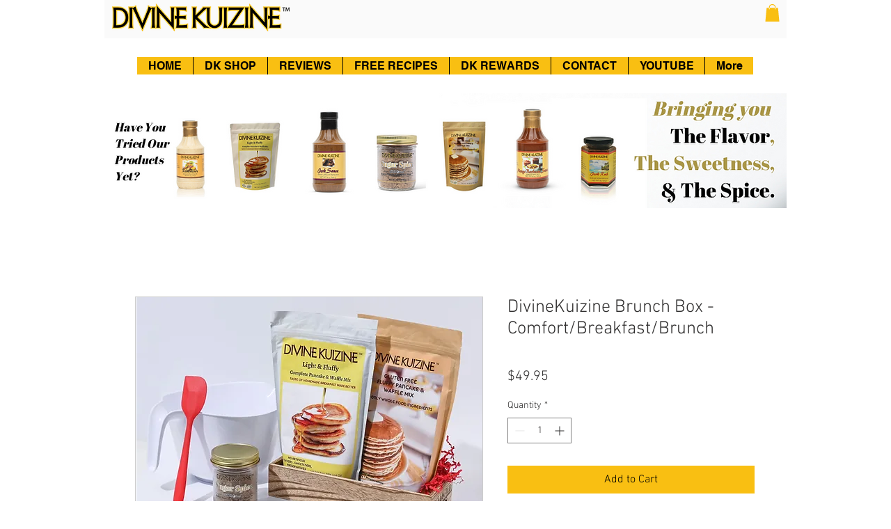

--- FILE ---
content_type: text/html; charset=utf-8
request_url: https://www.google.com/recaptcha/api2/aframe
body_size: 268
content:
<!DOCTYPE HTML><html><head><meta http-equiv="content-type" content="text/html; charset=UTF-8"></head><body><script nonce="J2k54QThrhjR8r0yH6xhYg">/** Anti-fraud and anti-abuse applications only. See google.com/recaptcha */ try{var clients={'sodar':'https://pagead2.googlesyndication.com/pagead/sodar?'};window.addEventListener("message",function(a){try{if(a.source===window.parent){var b=JSON.parse(a.data);var c=clients[b['id']];if(c){var d=document.createElement('img');d.src=c+b['params']+'&rc='+(localStorage.getItem("rc::a")?sessionStorage.getItem("rc::b"):"");window.document.body.appendChild(d);sessionStorage.setItem("rc::e",parseInt(sessionStorage.getItem("rc::e")||0)+1);localStorage.setItem("rc::h",'1769685438662');}}}catch(b){}});window.parent.postMessage("_grecaptcha_ready", "*");}catch(b){}</script></body></html>